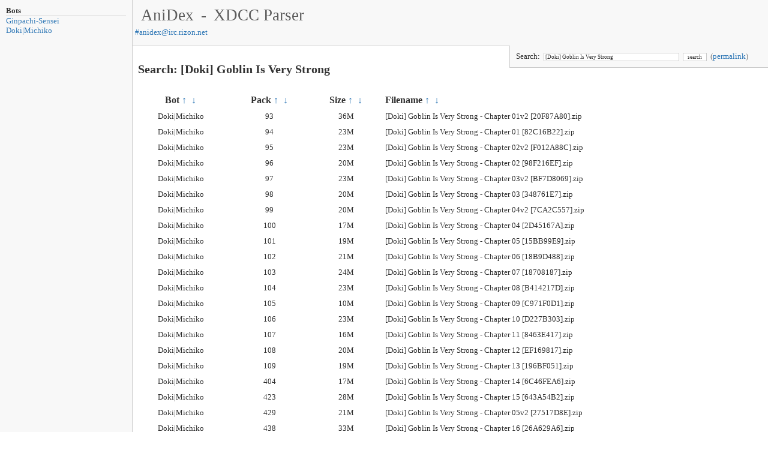

--- FILE ---
content_type: text/html; charset=UTF-8
request_url: https://xdcc.anidex.moe/?search=%5BDoki%5D%20Goblin%20Is%20Very%20Strong
body_size: 1093
content:
<!DOCTYPE html PUBLIC "-//W3C//DTD XHTML 1.0 Transitional//EN" "http://www.w3.org/TR/xhtml1/DTD/xhtml1-transitional.dtd">
<html xmlns="http://www.w3.org/1999/xhtml">
<head>
	<meta http-equiv="Content-Type" content="text/html;charset=ISO-8859-1" />
	<title>AniDex - XDCC Parser</title>
	<link rel="shortcut icon" href="/favicon.ico" />
	<link rel="stylesheet" href="https://xdcc.anidex.moe/style7.css" type="text/css" id="skin" />
	<!--[if lte IE 6]>
	<link rel="stylesheet" href="https://xdcc.anidex.moe/style-ie.css" type="text/css" />
	<![endif]-->
	<script type="text/javascript" src="https://xdcc.anidex.moe/packlist.js"></script>
</head>
<body onload="p.init('https://xdcc.anidex.moe/');">
<div class="botlist">
<div id="botlist" style="padding:10px;">
<h3>Bots</h3>
<a href="javascript:p.nickPacks('Ginpachi-Sensei');">Ginpachi-Sensei</a><br />
<a href="javascript:p.nickPacks('Doki|Michiko');">Doki|Michiko</a><br />
</div>
</div>
<div class="mainWrapper">
<div class="smallWrapper">
	<div class="header" id="header">
		<h1 class="name"><a class="name" href="http://anidex.moe/">AniDex</a> - <a class="name" href="/">XDCC Parser</a></h1>
		<h2 class="irc"><a href="irc://irc.rizon.net/anidex">#<span class="__cf_email__" data-cfemail="6c0d02050809142c051e0f421e0516030242020918">[email&#160;protected]</span></a></h2>	</div>
	<div class="content">
		<div class="contentPad">
			<div id="searchdiv">
				<form action="#" onsubmit="p.search();return false;">Search:&nbsp;&nbsp;<input type="text" name="search" id="search" class="search" style="width:220px;" value="[Doki] Goblin Is Very Strong" />&nbsp;&nbsp;<input type="submit" class="search" value="search" style="width:40px;" />&nbsp;&nbsp;<span class="default">(<a href="#" onclick="p.getLastURI();">permalink</a>)</span></form>
			</div>
		</div>
	<h2 id="listname">&nbsp;</h2>
	</div>
	<div id="listtable">
		<h1>Javascript is required for this site.</h1>
	</div>
	<div class="content" align="center"><a href="javascript:p.goTop();">&#8593;&#8593;</a></div>
	<div class="footer"><span class="default">Powered by </span><a href="http://xdccparser.is-fabulo.us/"><span class="default">XDCC Parser v1.2beta</span></a></div>
	<div id="status"><p><span class="loading">Searching...</span></p></div>
</div>
</div>
<script data-cfasync="false" src="/cdn-cgi/scripts/5c5dd728/cloudflare-static/email-decode.min.js"></script><script defer src="https://static.cloudflareinsights.com/beacon.min.js/vcd15cbe7772f49c399c6a5babf22c1241717689176015" integrity="sha512-ZpsOmlRQV6y907TI0dKBHq9Md29nnaEIPlkf84rnaERnq6zvWvPUqr2ft8M1aS28oN72PdrCzSjY4U6VaAw1EQ==" data-cf-beacon='{"version":"2024.11.0","token":"aa35370304af464aa98635b39a44b5b3","r":1,"server_timing":{"name":{"cfCacheStatus":true,"cfEdge":true,"cfExtPri":true,"cfL4":true,"cfOrigin":true,"cfSpeedBrain":true},"location_startswith":null}}' crossorigin="anonymous"></script>
</body>
</html>


--- FILE ---
content_type: text/css
request_url: https://xdcc.anidex.moe/style7.css
body_size: 660
content:
body {
	margin:0px;
	padding:0px;
	background-color: #fff;
	color: #333;
	font: 10pt "Trebuchet MS";
}
p {
	vertical-align: top;
	margin:0px;
	padding:0px;
}
form {
	padding:0px;
	margin:0px;
    color: #333;
}
div.mainWrapper {
	padding-left: 220px;
	text-align: center;
}
div.smallWrapper {
	margin: 0 auto;
	text-align: left;
}
div.header {
	background: #f8f8f8;
	padding: 5px;
	border-bottom: #ccc 1px solid;
	height: 66px;
}
div.footer {
	background-color: #fff;
	padding: 5px;
	text-align: center;
}
div.content {
	background-color: #fff;
	padding: 5px;
}
h1.name {
	font: 20pt "Trebuchet MS";
	color: #5e5e5e;
	margin: 0;
}
h1.name a {
	color: #5e5e5e;
	text-decoration: none;
}
h1.name a:hover {
	color: #ff9d00;
	text-decoration: none;
    background-color: rgba(255, 128, 0, 0);
}

h2.irc {
	font: 10pt "Trebuchet MS";
	color: #ccc;
	margin: 0;
}
h2.irc a {
	text-decoration: none;
}
div.separator {
	border-bottom: #ccc 1px solid;
}
a:visited { text-decoration: none; color: #337ab7; height: 0; }
a:hover { text-decoration: none; color: #ff9d00; height: 0; }
a { text-decoration: none; color: #337ab7; }

h2.heading {
	padding: 0px;
	margin: 0px;
}
p.contentPad {
	padding-left: 10px;
	margin:0;
}
table.anime {
	margin-left: 10px;
	text-align: left;
}
table.upload {
	font: 8pt "Trebuchet MS";
}
table.upload tr td {
	font: 8pt "Trebuchet MS";
}
input {
	font: 8pt "Trebuchet MS";
	background-color: #fff;
	border: 1px #ccc solid;
}
tr.animeColumn {
	font: 12pt "Trebuchet MS";
	background-color: #fff;
	font-weight: bold;
}
.anime0 {
	background-color: #fff;
	text-align: center;
	font: 10pt "Trebuchet MS";
	cursor: pointer;

}
.anime0:hover { background-color: rgba(255, 128, 0, 0.15); }
.anime0 td {
	padding:5px;
}
.anime1 {
	background-color: #fff;
	text-align: center;
	font: 10pt "Trebuchet MS";
	cursor: pointer;

}
.anime1:hover { background-color: rgba(255, 128, 0, 0.15); }
.anime1 td {
	padding:5px;
}
#status
{
	width:220px;
	height:28px;
	padding:18px 10px 10px 10px;
	text-align:center;
	display: none;
	border: px solid;
	border-color:#98ccff;
	background-color: #d9d9d9;
	vertical-align:middle;
}
.loading {
	background: url(load1.gif) no-repeat;
	vertical-align:middle;
	padding-left:26px;
	font-weight:bold;
}
.name { text-align: left;  padding:5px; }
.number, .date, .bytes, .number_green, .number_yellow, .number_red { text-align: center; padding:5px; white-space: nowrap; }
.number_green { color: #0e9b00;  padding:5px;}
.number_yellow { color: #ffb100;  padding:5px;}
.number_red { color: #ff0000;  padding:5px;}
.none { text-align: center; padding:5px; font-style: italic; }
.botlist {
	position: fixed;
	margin: 0px;
	padding: 0px;
	width: 220px;
	position: fixed;
	top: 0px;
	left: 0px;
	height: 100%;
	background-color: #fff;
	background: #f8f8f8;
	border-right: #ccc 1px solid;
	overflow:auto;
}
.botlist h3 {
	font: 10pt "Trebuchet MS";
	font-weight:bold;
	padding:0px;
	margin:0px;
	color: #333;
	border-bottom: #ccc 1px solid;
}
.clear {
	clear:both;
}
#searchdiv {
	position:relative;
	top: 0px;
	left: 5px;
	border:1px solid #ccc;
	border-top:0px #444 solid;
	float:right;
	border-right:0px;
	width:410px;
	background: #f8f8f8;
	margin-top:-6px;
	color:#ffba27;
	text-align:left;
	padding:10px;
}
.search {
	font-size:7pt;
	background: #fff;
	color:#333;
}
.default {
	color:#777;
}
#listtable {
	width: 100%;
}
#listname {
	padding: 5px;
}


--- FILE ---
content_type: application/javascript
request_url: https://xdcc.anidex.moe/packlist.js
body_size: 1649
content:
function p(){this.k=new Array();this.lastType=0;this.lastValue="";this.url="";this.init=function(url){this.url=url;this.table=document.getElementById('listtable');this.status=document.getElementById('status');this.searchdiv=document.getElementById('searchdiv');this.listname=document.getElementById('listname');this.tablehead="<table cellspacing='0' id='listtable'><tr class='animeColumn'><th class='number'>Bot <a href='javascript:p.k.sort(p.botDesc);p.flush();'>&#8593;</a>&nbsp;&nbsp;<a href='javascript:p.k.sort(p.botAsc);p.flush();'>&#8595;</a></th><th class='number'>Pack <a href='javascript:p.k.sort(p.numberDesc);p.flush();'>&#8593;</a>&nbsp;&nbsp;<a href='javascript:p.k.sort(p.numberAsc);p.flush();'>&#8595;</a></th><th class='number'>Size <a href='javascript:p.k.sort(p.sizeDesc);p.flush();'>&#8593;</a>&nbsp;&nbsp;<a href='javascript:p.k.sort(p.sizeAsc);p.flush();'>&#8595;</a></th><th class='name'>Filename <a href='javascript:p.k.sort(p.nameDesc);p.flush();'>&#8593;</a>&nbsp;&nbsp;<a href='javascript:p.k.sort(p.nameAsc);p.flush();'>&#8595;</a></th></tr>";this.search()};this.ajax_init=function(){try{this.ajax_request=new XMLHttpRequest()}catch(trymicrosoft){try{this.ajax_request=new ActiveXObject("Msxml2.XMLHTTP")}catch(othermicrosoft){try{this.ajax_request=new ActiveXObject("Microsoft.XMLHTTP")}catch(failed){this.ajax_request=null}}}if(!this.ajax_request)alert("Sorry, your browser is to old. To use this page, please make yourself happier and download a newer browser.")};this.flush=function(){var buffer=this.tablehead;if(this.k.length<1){buffer+="<tr class='anime0' id='none' ><td class='none' colspan='4'>No packs found.</td></tr>"}else{for(i=0;i<this.k.length;i++){var size=(this.k[i]['s']==0)?"<1":this.k[i]['s'];size+="M";buffer+="<tr class='anime"+(i%2)+"' onclick=\"p.genCommand('"+this.k[i]['b']+"',"+this.k[i]['n']+");\"><td class='number'>"+this.k[i]['b']+"</td><td class='number'>"+this.k[i]['n']+"</td><td class='number'>"+size+"</td><td class='name'>"+this.k[i]['f']+"</td></tr>"}}buffer+="</table>";this.listname.innerHTML=this.getLastName();this.table.innerHTML=buffer;this.status.style.display='none'};this.getLastName=function(){var name=(this.lastType==1)?"Search: ":"Bot: ";name+=this.lastValue;return name};this.getLastURI=function(){var param=(this.lastType==1)?"?search=":"?nick=";param+=this.lastValue;prompt('Permalink:',this.url+param)};this.genCommand=function(nick,pack){prompt('Paste this in your irc client:','/msg '+nick+' xdcc send #'+pack)};this.search=function(){if(document.getElementById('search').value!=""&&document.getElementById('search').value!=" "){var search=document.getElementById('search').value.replace(/\+/ig,"%2B");this.request("t="+search);this.lastType=1;this.lastValue=search}else{this.table.innerHTML=this.tablehead+"<tr class='anime0' id='start'><td class='none' colspan='4'>Please select a bot or enter search terms to start.</td></tr></table>"}};this.nickPacks=function(nick){this.request("nick="+nick);this.lastType=2;this.lastValue=nick};this.numberAsc=function(a,b){var x=a.n;var y=b.n;return((x<y)?-1:((x>y)?1:0))};this.numberDesc=function(a,b){var x=a.n;var y=b.n;return((x<y)?1:((x>y)?-1:0))};this.sizeAsc=function(a,b){var x=a.s;var y=b.s;return((x<y)?-1:((x>y)?1:0))};this.sizeDesc=function(a,b){var x=a.s;var y=b.s;return((x<y)?1:((x>y)?-1:0))};this.nameAsc=function(a,b){var x=a.f.toLowerCase();var y=b.f.toLowerCase();return((x<y)?-1:((x>y)?1:0))};this.nameDesc=function(a,b){var x=a.f.toLowerCase();var y=b.f.toLowerCase();return((x<y)?1:((x>y)?-1:0))};this.botAsc=function(a,b){var x=a.b.toLowerCase();var y=b.b.toLowerCase();return((x<y)?-1:((x>y)?1:0))};this.botDesc=function(a,b){var x=a.b.toLowerCase();var y=b.b.toLowerCase();return((x<y)?1:((x>y)?-1:0))};this.request=function(request){request="search.php?"+request;this.center_status();this.ajax_init();this.ajax_request.onreadystatechange=this.ajax_callback;this.ajax_request.open("GET",request,true);this.ajax_request.send(null);this.inited=true};this.ajax_callback=function(){if(p.ajax_request.readyState==4&&p.ajax_request.status==200){p.k=new Array();eval(p.ajax_request.responseText);p.flush()}};this.center_status=function(){var my_width=0;var my_height=0;if(typeof(window.innerWidth)=='number'){my_width=window.innerWidth;my_height=window.innerHeight}else if(document.documentElement&&(document.documentElement.clientWidth||document.documentElement.clientHeight)){my_width=document.documentElement.clientWidth;my_height=document.documentElement.clientHeight}else if(document.body&&(document.body.clientWidth||document.body.clientHeight)){my_width=document.body.clientWidth;my_height=document.body.clientHeight}this.status.style.position='absolute';this.status.style.display='block';this.status.style.zIndex=-1;var divheight=parseInt(this.status.style.height,10)?parseInt(this.status.style.height,10):parseInt(this.status.offsetHeight,10);var divwidth=parseInt(this.status.style.width,10)?parseInt(this.status.style.width,10):parseInt(this.status.offsetWidth,10);divheight=divheight?divheight:200;divwidth=divwidth?divwidth:400;var scrollY=this.getScrollY();var setX=(my_width-divwidth)/2;var setY=(my_height-divheight)/2+scrollY;setX=(setX<0)?0:setX;setY=(setY<0)?0:setY;this.status.style.left=setX+"px";this.status.style.top=setY+"px";this.status.style.zIndex=99};this.getScrollY=function(){var scrollY=0;if(document.documentElement&&document.documentElement.scrollTop){scrollY=document.documentElement.scrollTop}else if(document.body&&document.body.scrollTop){scrollY=document.body.scrollTop}else if(window.pageYOffset){scrollY=window.pageYOffset}else if(window.scrollY){scrollY=window.scrollY}return scrollY};this.goTop=function(){var dx=0;var dy=0;var bx=0;var by=0;if(document.documentElement){dx=document.documentElement.scrollLeft||0;dy=document.documentElement.scrollTop||0}if(document.body){bx=document.body.scrollLeft||0;by=document.body.scrollTop||0}var wx=window.scrollX||0;var wy=window.scrollY||0;var x=Math.max(wx,Math.max(bx,dx));var y=Math.max(wy,Math.max(by,dy));window.scrollTo(Math.floor(x/1.5),Math.floor(y/1.5));if(x>0||y>0){window.setTimeout("p.goTop()",15)}};this.setSkin=function(id){document.getElementById("skin").href="style"+id+".css";var exdate=new Date();exdate.setDate(exdate.getDate()+7);document.cookie="skin"+"="+escape(id)+";expires="+exdate.toGMTString()}}var p=new p();window.onscroll=function(){var scrollY=p.getScrollY();if(scrollY>76){p.searchdiv.style.top=(scrollY-79)+"px"}else{p.searchdiv.style.top="0px"}};


--- FILE ---
content_type: text/plain; charset=iso-8859-1
request_url: https://xdcc.anidex.moe/search.php?t=[Doki]%20Goblin%20Is%20Very%20Strong
body_size: 254
content:
p.k[0] = {b:"Doki|Michiko", n:93, s:36, f:"[Doki] Goblin Is Very Strong - Chapter 01v2 [20F87A80].zip"};
p.k[1] = {b:"Doki|Michiko", n:94, s:23, f:"[Doki] Goblin Is Very Strong - Chapter 01 [82C16B22].zip"};
p.k[2] = {b:"Doki|Michiko", n:95, s:23, f:"[Doki] Goblin Is Very Strong - Chapter 02v2 [F012A88C].zip"};
p.k[3] = {b:"Doki|Michiko", n:96, s:20, f:"[Doki] Goblin Is Very Strong - Chapter 02 [98F216EF].zip"};
p.k[4] = {b:"Doki|Michiko", n:97, s:23, f:"[Doki] Goblin Is Very Strong - Chapter 03v2 [BF7D8069].zip"};
p.k[5] = {b:"Doki|Michiko", n:98, s:20, f:"[Doki] Goblin Is Very Strong - Chapter 03 [348761E7].zip"};
p.k[6] = {b:"Doki|Michiko", n:99, s:20, f:"[Doki] Goblin Is Very Strong - Chapter 04v2 [7CA2C557].zip"};
p.k[7] = {b:"Doki|Michiko", n:100, s:17, f:"[Doki] Goblin Is Very Strong - Chapter 04 [2D45167A].zip"};
p.k[8] = {b:"Doki|Michiko", n:101, s:19, f:"[Doki] Goblin Is Very Strong - Chapter 05 [15BB99E9].zip"};
p.k[9] = {b:"Doki|Michiko", n:102, s:21, f:"[Doki] Goblin Is Very Strong - Chapter 06 [18B9D488].zip"};
p.k[10] = {b:"Doki|Michiko", n:103, s:24, f:"[Doki] Goblin Is Very Strong - Chapter 07 [18708187].zip"};
p.k[11] = {b:"Doki|Michiko", n:104, s:23, f:"[Doki] Goblin Is Very Strong - Chapter 08 [B414217D].zip"};
p.k[12] = {b:"Doki|Michiko", n:105, s:10, f:"[Doki] Goblin Is Very Strong - Chapter 09 [C971F0D1].zip"};
p.k[13] = {b:"Doki|Michiko", n:106, s:23, f:"[Doki] Goblin Is Very Strong - Chapter 10 [D227B303].zip"};
p.k[14] = {b:"Doki|Michiko", n:107, s:16, f:"[Doki] Goblin Is Very Strong - Chapter 11 [8463E417].zip"};
p.k[15] = {b:"Doki|Michiko", n:108, s:20, f:"[Doki] Goblin Is Very Strong - Chapter 12 [EF169817].zip"};
p.k[16] = {b:"Doki|Michiko", n:109, s:19, f:"[Doki] Goblin Is Very Strong - Chapter 13 [196BF051].zip"};
p.k[17] = {b:"Doki|Michiko", n:404, s:17, f:"[Doki] Goblin Is Very Strong - Chapter 14 [6C46FEA6].zip"};
p.k[18] = {b:"Doki|Michiko", n:423, s:28, f:"[Doki] Goblin Is Very Strong - Chapter 15 [643A54B2].zip"};
p.k[19] = {b:"Doki|Michiko", n:429, s:21, f:"[Doki] Goblin Is Very Strong - Chapter 05v2 [27517D8E].zip"};
p.k[20] = {b:"Doki|Michiko", n:438, s:33, f:"[Doki] Goblin Is Very Strong - Chapter 16 [26A629A6].zip"};
p.k[21] = {b:"Doki|Michiko", n:450, s:15, f:"[Doki] Goblin Is Very Strong - Chapter 06v2 [40912FCA].zip"};
p.k[22] = {b:"Doki|Michiko", n:451, s:19, f:"[Doki] Goblin Is Very Strong - Chapter 07v2 [380C14DA].zip"};
p.k[23] = {b:"Doki|Michiko", n:452, s:30, f:"[Doki] Goblin Is Very Strong - Chapter 08v2 [CD914C20].zip"};
p.k[24] = {b:"Doki|Michiko", n:485, s:14, f:"[Doki] Goblin Is Very Strong - Chapter 17 [38474F27].zip"};
p.k[25] = {b:"Doki|Michiko", n:486, s:23, f:"[Doki] Goblin Is Very Strong - Chapter 09v2 [2CBF08CC].zip"};
p.k[26] = {b:"Doki|Michiko", n:487, s:7, f:"[Doki] Goblin Is Very Strong - Chapter 10v2 [0A71DD3B].zip"};
p.k[27] = {b:"Doki|Michiko", n:488, s:180, f:"[Doki] Goblin Is Very Strong - Volume 01 [12639186].zip"};
